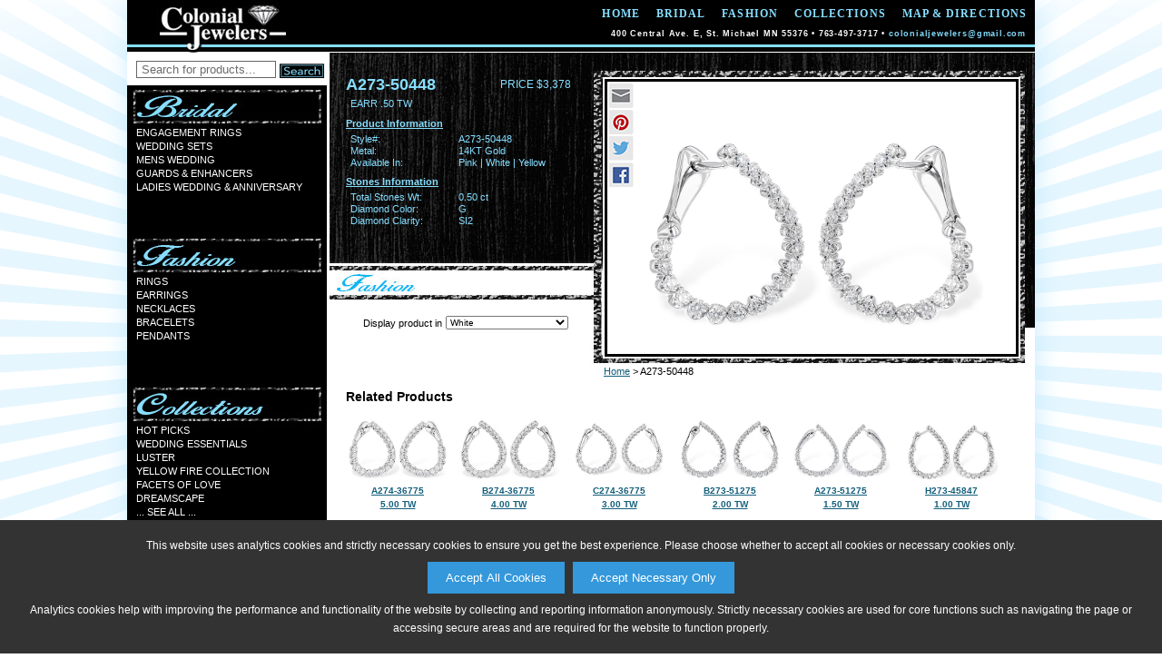

--- FILE ---
content_type: text/html;charset=utf-8
request_url: http://www.colonial-jewelers.com/product?scid=11&snm=Earrings&cid=2&cnm=Fashion&style=A273-50448&color=W
body_size: 37901
content:



<!DOCTYPE html PUBLIC "-//W3C//DTD XHTML 1.0 Transitional//EN" "http://www.w3.org/TR/xhtml1/DTD/xhtml1-transitional.dtd">
<html xmlns="http://www.w3.org/1999/xhtml">
<head>
<meta http-equiv="Content-Type" content="text/html; charset=utf-8" />
<meta name="viewport" content="width=device-width, initial-scale=1.0, minimum-scale=1.0, maximum-scale=1.0, user-scalable=no" />
<meta property="og:image" content="http://www.colonial-jewelers.com/akimg/display.jpg?image=A273-50448_W_RG.jpg" />

<title>Colonial Jewelers: Fashion Earrings A273-50448</title>

<link href="/Ak.css?vb=1c" rel="stylesheet" type="text/css" />

<!--[if IE]>
<style type="text/css"> 
/* place css fixes for all versions of IE in this conditional comment */
#maincontent { zoom: 1; }
/* the above proprietary zoom property gives IE the hasLayout it needs to avoid several bugs */
</style>
<![endif]-->
<style type="text/css"> 
a:link {
	color: #125e7a;
}
a:visited {
	color: #125e7a;
}
a:hover {
	color: #c9f0ff;
	text-decoration: underline;
}
a:active {
	color: #c9f0ff;
	text-decoration: none;
}
.mast-out a:link     {
	color: #ffffff;
	text-decoration: none;
}
.mast-out a:visited    {
	color: #ffffff;
	text-decoration: none;
}
.mast-out a:hover {
	color: #c9f0ff;
	text-decoration: underline;
}
.mast-out a:active {
	color: #c9f0ff;
	text-decoration: none;
}
.menu {
  background-color: #D7D7D7;
}
@media only screen and (max-width : 600px) {
   .menu li a {
    background-color: #E9E9E9;
    border-top: 2px solid #FAFAFA;
    color: #626262;
  }
  .menu li:last-child a {
    border-bottom: 2px solid #FAFAFA;
  }
  #navbar-checkbox:checked + .menu .navbar-handle {
    background-image: url("/images/mobile-menu-icon.png");
  } 
}
#mobile_header a:link, #mobile_header a:visited {
	color: #626262;
}
.navbar-handle {
  background-image: url("/images/mobile-menu-icon.png");
}

 
.mainnav a:link {
	color: #86deff;
	text-decoration: none;
}
.mainnav a:visited {
	color: #86deff;
	text-decoration: none;
}
.mainnav a:hover, #mobile_header a:hover {
	color: #c9f0ff;
	text-decoration: underline;
}
.mainnav a:active, #mobile_header a:active {
	color: #c9f0ff;
	text-decoration: none;
}

table.email-friend td.form-header {
	background-color: #000000; 
	color: #86deff
}


	
	@media (min-height:995px) {
	  #shadow_container {
	    margin-top: 30px;
	  }	
	}    
	

	

#shadow_container {
  -moz-box-shadow: 2px 2px 28px #caecff; 
  -webkit-box-shadow: 2px 2px 28px #caecff; 
  box-shadow: 2px 2px 28px #caecff;
}

@media only screen and (max-width : 600px) {  
  #shadow_container {
    -moz-box-shadow: none;
    -webkit-box-shadow: none;
    box-shadow: none;
  }
}



</style>
<link href="/images/sites/842_favicon.ico" rel="shortcut icon" />
<link href="/images/sites/842_favicon.ico" rel="icon" />
<script language="Javascript" src="/Ak.js?vb=1d" type="text/javascript"></script>





<script>
   adjustViewportLoadFn.call(this);
</script>
</head>






<body class="twoColFixLtHdr" id="document-body" onload="restoreFormsOnBackButton(); MM_preloadImages('/images/sites/842_search_button_over.gif','/images/sites/842_search_button_over_down.gif');" onbeforeprint="MM_swapImage('transparent','','/images/transparent_pixel.gif',1);" onafterprint="MM_swapImgRestore();" style="background-color: #ffffff; background-image: url(/images/sites/starburst_ltblue.png); background-repeat: no-repeat; background-position: center top;">

<div class="cookie-popup" id="cookiePopup">
  <p>This website uses analytics cookies and strictly necessary cookies to ensure you get the best experience. Please choose whether to accept all cookies or necessary cookies only.</p>
  <button onclick="acceptAllCookies()">Accept All Cookies</button> &nbsp;
  <button onclick="acceptNecessaryCookies()">Accept Necessary Only</button>
  <p>Analytics cookies help with improving the performance and functionality of the website by collecting and reporting information anonymously. Strictly necessary cookies are used for core functions such as navigating the page or accessing secure areas and are required for the website to function properly.</p>
</div>
<div id="shadow_container">
<div id="container"  style="background-image: url(/images/sites/842_sidebar_extender_image.gif); background-repeat: repeat-y; background-position: left top;">
  
  <div id="header" style='background-image: url(/images/sites/842_navbar.jpg); background-repeat: no-repeat; background-position: right top; height: 58px;'>

    <table width="317" border="0" align=left cellpadding="0" cellspacing="0">
      <tr>
        <td align=left><a href="/"><img src="/images/sites/842_logo.jpg" alt="Colonial Jewelers Logo" width="317" height="58" border="0" class="link" /></a></td>
      </tr>
    </table>
    
    <table width="683" height="58" border="0" cellpadding="0" cellspacing="0" class="mainnav">
      <tr>
        <td style='vertical-align: top; padding-top: 8px;' wrap><a class='spaced-header' href='/'>home</a><a class='spaced-header' href='/category?cid=1&amp;cnm=Bridal'>Bridal</a><a class='spaced-header' href='/category?cid=2&amp;cnm=Fashion'>Fashion</a><a class='spaced-header' href='/category?cid=3&amp;cnm=Collections'>Collections</a><a class='spaced-header2' href='/map_and_directions'>map &amp; directions</a></td>
      </tr>
      <tr>
         <td class="date" style='color: #ffffff;' wrap>


           <span style='display:block;padding:0;margin:0;margin-top:-21px;'> 400 Central Ave. E, St. Michael MN 55376 &#8226; 763-497-3717 &#8226; <a href='mailto:colonialjewelers@gmail.com'>colonialjewelers@gmail.com</a>

         </td>
      </tr>
    </table>
    <a name="top" id="top"></a>
  </div>
 
  
  <div id='mobile_header'>
	<input type="checkbox" id="navbar-checkbox" class="navbar-checkbox">
	<nav class="menu">
	    <a href='/search'><img id='mobileSearchHeaderImage' src="/images/mobile-search-icon.png"></a>
	    <span onclick='toggleNavbarCheckbox();'><span>Colonial Jewelers</span></span>
	    <ul>
	      <li><a href='/'>Home</a></li>
	      <li><a href='/category?cid=1&amp;cnm=Bridal'>Bridal</a></li>
	      <li><a href='/category?cid=2&amp;cnm=Fashion'>Fashion</a></li>
	      <li><a href='/category?cid=3&amp;cnm=Collections'>Collections</a></li>
	      <li><a href='/search'>Search</a></li>
	      
	      <li><a href='/map_and_directions'>Map &amp; Directions</a></li>
	      
	      
	      
	      
	    </ul>
	    <label for="navbar-checkbox" class="navbar-handle"></label>
    </nav>  
  </div>
  
  
  
  <div class="clear"></div>

  <div class="fltlft" id="sidebar" style='background-color: #000000;'>
    <form class='searchForm' name="searchForm" method="get" action="search">
      <table border="0" cellpadding="0" cellspacing="0" id="search">
        <tr bgcolor="#FFFFFF">
          <td class="searchBoxWrapper">
            <input type="text" name="search_phrase" class="smsearch" value="Search for products..." onfocus="clearDefaultSearchForm(this);" id="searchNavBox" />          </td>
          <td class="buttonWrapper">
            <input type=image src="/images/sites/842_search_button.gif" alt="Search" id="Search" width="50px" height="25px" onmouseup="MM_swapImgRestore();" onmouseout="MM_swapImgRestore();" onmouseover="MM_swapImage('Search','','/images/sites/842_search_button_over.gif',1);" onmousedown="MM_swapImage('Search','','/images/sites/842_search_button_over_down.gif',1);" />
          </td>
        </tr>
      </table>
    </form>
    <table border='0' cellpadding='0' cellspacing='0' background='/images/sites/842_cat_1_open_menu.jpg' class='side'>
      <tr>
        <td class='mast-link'>
          <a href='/category?cid=1&amp;cnm=Bridal'></a>
        </td>
      </tr>
      <tr>
        <td class='mast-top'></td>
      </tr>
      <tr>
        <td class='mast-out'>
        <a href='/sub_category?scid=8&amp;snm=Engagement+Rings&amp;cid=1&amp;cnm=Bridal&amp;page=1'>Engagement Rings</a><br/>
        <a href='/sub_category?scid=2&amp;snm=Wedding+Sets&amp;cid=1&amp;cnm=Bridal&amp;page=1'>Wedding Sets</a><br/>
        <a href='/sub_category?scid=9&amp;snm=Mens+Wedding&amp;cid=1&amp;cnm=Bridal&amp;page=1'>Mens Wedding</a><br/>
        <a href='/sub_category?scid=7&amp;snm=Guards+%26amp%3B+Enhancers&amp;cid=1&amp;cnm=Bridal&amp;page=1'>Guards &amp; Enhancers</a><br/>
        <a href='/sub_category?scid=4&amp;snm=Ladies+Wedding+%26amp%3B+Anniversary&amp;cid=1&amp;cnm=Bridal&amp;page=1'>Ladies Wedding &amp; Anniversary</a><br/>
        </td>
      </tr>
    </table>
    <table border='0' cellpadding='0' cellspacing='0' background='/images/sites/842_cat_2_open_menu.jpg' class='side'>
      <tr>
        <td class='mast-link'>
          <a href='/category?cid=2&amp;cnm=Fashion'></a>
        </td>
      </tr>
      <tr>
        <td class='mast-top'></td>
      </tr>
      <tr>
        <td class='mast-out'>
        <a href='/sub_category?scid=15&amp;snm=Rings&amp;cid=2&amp;cnm=Fashion&amp;page=1'>Rings</a><br/>
        <a href='/sub_category?scid=11&amp;snm=Earrings&amp;cid=2&amp;cnm=Fashion&amp;page=1'>Earrings</a><br/>
        <a href='/sub_category?scid=14&amp;snm=Necklaces&amp;cid=2&amp;cnm=Fashion&amp;page=1'>Necklaces</a><br/>
        <a href='/sub_category?scid=12&amp;snm=Bracelets&amp;cid=2&amp;cnm=Fashion&amp;page=1'>Bracelets</a><br/>
        <a href='/sub_category?scid=13&amp;snm=Pendants&amp;cid=2&amp;cnm=Fashion&amp;page=1'>Pendants</a><br/>
        </td>
      </tr>
    </table>
    <table border='0' cellpadding='0' cellspacing='0' background='/images/sites/842_cat_3_open_menu.jpg' class='side'>
      <tr>
        <td class='mast-link'>
          <a href='/category?cid=3&amp;cnm=Collections'></a>
        </td>
      </tr>
      <tr>
        <td class='mast-top'></td>
      </tr>
      <tr>
        <td class='mast-out'>
        <a href='/sub_category?scid=-52&amp;snm=Hot+Picks&amp;cid=3&amp;cnm=Collections&amp;page=1'>Hot Picks</a><br/>
        <a href='/sub_category?scid=-53&amp;snm=Wedding+Essentials&amp;cid=3&amp;cnm=Collections&amp;page=1'>Wedding Essentials</a><br/>
        <a href='/sub_category?scid=-80&amp;snm=Luster&amp;cid=3&amp;cnm=Collections&amp;page=1'>Luster</a><br/>
        <a href='/sub_category?scid=-15&amp;snm=Yellow+Fire+Collection&amp;cid=3&amp;cnm=Collections&amp;page=1'>Yellow Fire Collection</a><br/>
        <a href='/sub_category?scid=-74&amp;snm=Facets+of+Love&amp;cid=3&amp;cnm=Collections&amp;page=1'>Facets of Love</a><br/>
        <a href='/sub_category?scid=-77&amp;snm=Dreamscape&amp;cid=3&amp;cnm=Collections&amp;page=1'>Dreamscape</a><br/>
        <a href='/category?cid=3&amp;cnm=Collections'>... see all ...</a><br/>
        </td>
      </tr>
    </table>

  </div>
  
  
  


<div id="maincontent" class='product-maincontent-area' style='height: 100%; background-repeat: no-repeat; background-position: left top; background-image: url(/images/sites/842_cat_2_pro_bg.jpg);'>


<style>
img.vb_slice {
	width: 100%;
	height: auto;
	margin: auto;
}
</style>

    <table border="0" cellpadding="0" cellspacing="0" class="products-details">
      <tr>
        <td class="product-height" style='color: #86deff;'><table border="0" cellpadding="0" cellspacing="0" class="details">
            <tr>
              <td nowrap class="productnum">A273-50448</td>
              <td nowrap class="productnum2">price $3,378</td>
            </tr>
            <tr>
              <td colspan="2" class="detail-description">EARR .50 TW</td>
            </tr>
            <tr>
              <td colspan="2" class="ring_information_head">Product Information</td>
            </tr>
            <tr>
              <td colspan="2">
                <table border="0" cellpadding="0" cellspacing="0" class="product-box">
                  <tr>
                    <td class="stone_information">Style#:</td>
                    <td class="stone_information2">A273-50448</td>
                  </tr>
                </table>
                <table border='0' cellpadding='0' cellspacing='0' class='product-box'>
  <tr>
    <td class='stone_information'>Metal:</td>
    <td class='stone_information2'>14KT Gold</td>
  </tr>
</table>
 

                <table border="0" cellpadding="0" cellspacing="0" class="product-box">
                    <tr>
                      <td class="stone_information">Available In:</td>
                      <td class="stone_information2">Pink &#124; White &#124; Yellow</td>
                    </tr>
                </table>
                 

              </td>
            </tr>

            <tr>
              <td colspan="2" class="ring_information_head">Stones Information</td>
            </tr>
            <tr>
              <td colspan="2">
                 
		        <table border='0' cellpadding='0' cellspacing='0' class='product-box'>
  <tr>
    <td class='stone_information'>Total Stones Wt:</td>
    <td class='stone_information2'>0.50 ct</td>
  </tr>
</table>
 
		        <table border='0' cellpadding='0' cellspacing='0' class='product-box'>
  <tr>
    <td class='stone_information'>Diamond Color:</td>
    <td class='stone_information2'>G</td>
  </tr>
</table>
 
		        <table border='0' cellpadding='0' cellspacing='0' class='product-box'>
  <tr>
    <td class='stone_information'>Diamond Clarity:</td>
    <td class='stone_information2'>SI2</td>
  </tr>
</table>
 
		         
              </td>
            </tr>


        </table></td>
      </tr>
      <tr>
        <td>
        
            <form action="" method="post" name="productForm" class="product-form" id="form1">
            <input type=hidden name='style' value="A273-50448" />
            <input type=hidden name='image_style' value="A273-50448" />
            <center>
            <table border="0" cellpadding="0" cellspacing="0" class="product-input-row2">
              <tr>
                <td nowrap valign='middle' style='padding-right: 4px;'>
                   Display product in 
                </td>
                <td valign='middle'>
                  <select name="color" class="products-color-long" id="color" onchange='changeProductPictureColor();'>
                      <option value='P'>Pink</option>
  <option value='W' selected='selected'>White</option>
  <option value='Y'>Yellow</option>
 
                  </select>
                </td>              
              </td>
            </table>
            </center>
            </form>

        </td>
      </tr>
    </table>
    <table class="product_table2" border="0" cellspacing="0" cellpadding="0">
  <tr>
    <td class="product_table_product"><table border="0" cellpadding="0" cellspacing="0" class="product_table">
        <tr>
          <td>
			<div class='product_image_wrapper'>		
    			<div id='socialShareIcons'>
      				<a href="javascript:void(0);" onclick="popupCenteredShareProductWindow('/email_friend?popup=1&amp;style=A273-50448&amp;color=____COLOR-TO-REPLACE-KEY____', 'W', 'email_share', 775, 600);"><img draggable='false' src='/images/email_icon.png' srcset='/images/email_icon.png 1x, /images/email_icon_2x.png 2x' /></a><a href="javascript:void(0);" onclick="popupCenteredShareProductWindow('https://www.pinterest.com/pin/create/button/?media=http%3A%2F%2Fwww.colonial-jewelers.com%2Fakimg%2Fdisplay.jpg%3Fimage%3DA273-50448_____COLOR-TO-REPLACE-KEY_____RG.jpg&amp;description=AVAILABE+FROM+COLONIAL+JEWELERS+-+A273-50448%3A+EARR+.50+TW&amp;url=http%3A%2F%2Fwww.colonial-jewelers.com%2Fproduct%3Fstyle%3DA273-50448%26color%3D____COLOR-TO-REPLACE-KEY____', 'W', 'pinterest_share', 775, 525);"><img draggable='false' src='/images/pinterest_icon.png' srcset='/images/pinterest_icon.png 1x, /images/pinterest_icon_2x.png 2x' /></a><a href="javascript:void(0);" onclick="popupCenteredShareProductWindow('https://twitter.com/intent/tweet?hashtags=jewelry%2Cbeautiful%2Cgirlsbestfriend&amp;original_referer=http%3A%2F%2Fwww.colonial-jewelers.com%2Fproduct%3Fstyle%3DA273-50448%26color%3D____COLOR-TO-REPLACE-KEY____&amp;text=Gorgeous+Jewelry+Design+Available+From+Colonial+Jewelers%3A+http%3A%2F%2Fwww.colonial-jewelers.com%2Fproduct%3Fstyle%3DA273-50448%26color%3D____COLOR-TO-REPLACE-KEY____', 'W', 'twitter_share', 775, 525);"><img draggable='false' src='/images/twitter_icon.png' srcset='/images/twitter_icon.png 1x, /images/twitter_icon_2x.png 2x' /></a><a href="javascript:void(0);" onclick="popupCenteredShareProductWindow('http://www.facebook.com/sharer/sharer.php?u=http%3A%2F%2Fwww.colonial-jewelers.com%2Fproduct%3Fstyle%3DA273-50448%26color%3D____COLOR-TO-REPLACE-KEY____&amp;display=popup', 'W', 'facebook_share', 775, 525);"><img draggable='false' src='/images/facebook_icon.png' srcset='/images/facebook_icon.png 1x, /images/facebook_icon_2x.png 2x' /></a>
    			</div>  
    			<div id='available360Icon' style="display: none;">
    				<a href="javascript:void(0);" onclick="show360ProductImage();">
  	     	            <img draggable="false" src="/images/360_icon.png" srcset="/images/360_icon.png 1x, /images/360_icon_2x.png 2x" />
                    </a>
    			</div> 
    			<div id='returnFrom360Icon' style="display: none;">
    				<a href="javascript:void(0);" onclick="returnFrom360ProductImageToRegularProductImage();">
  	     	            <img draggable="false" src="/images/return_from_360_icon.png" srcset="/images/return_from_360_icon.png 1x, /images/return_from_360_icon_2x.png 2x" />
                    </a>
    			</div> 
    			<ul class="vb_slides" id='productImage' onload="setupSwipeDetectionAndHandling('productImage', handleSlideShowSwipe);">
    			     	
		    		<input type="radio" name="radio-btn" id="slide-img-1" checked />
				    <li class="vb_slide-container">
						<div class="vb_slide">
							<img id='productImageImg' draggable='false' src="/akimg/display.jpg?image=A273-50448_W_LG.jpg" onload="condBeginSlideShowRotateTimer();"/>
				        </div>
				    </li>
    			     			   	
		 
					<li class="vb_slide-nav-dots">
		
						<label for="slide-img-1" class="vb_slide-nav-dot vb_hidden" id="slide-img-dot-1" onclick="resetSlideShowRotateTimer();"></label>
		  			    
  			    	</li>
  			    </ul>
  			    <iframe style='display: none;' id='product360iFrame' frameborder="0" width="450" height="300" scrolling="no" src="/akimg/360_rotate/display?style=A273-50448&amp;color=W&amp;size=RG"></iframe>
  			</div>
          </td>
        </tr>
      </table></td>
  </tr>
  <tr>
    <td class="crumb-sm_td"><table border="0" cellpadding="3" cellspacing="0" class="crumb-sm">
      <tr>
        <td>
			<a href='home'>Home</a> &gt; A273-50448<script language="Javascript" type="text/javascript">var rnd = Math.random(); var ref = document.referrer; if(ref) { ref = ref.replace(/ /, "+"); } var imgSrc = "<img id=\"transparent\" src=\"track?type=product&amp;style=A273-50448&amp;color=W&amp;referrer=" + encodeURIComponent(ref) + "&amp;random=" + rnd + ".gif\" width=\"1\" height=\"1\" style=\"padding: 0px; margin: 0px;\">"; document.write(imgSrc);</script>
        </td>
      </tr>
    </table></td>
  </tr>
</table>

    <table border="0" cellpadding="0" cellspacing="0" class="relateditems_table">


      <tr>
        <td class="related-items-more" style='font-size: 14px;'>Related Products</td>
      </tr>  
      <tr>
        <td class="related-items-evenmore">

          <table border="0" cellpadding="0" cellspacing="0" class="related-item larger-view-size">
            <tr>
              <td valign='middle' style='height: 52px;'><a href="/product?scid=-1&amp;snm=NA&amp;cid=2&amp;cnm=Fashion&amp;style=A274-36775&amp;color=W"><img onmouseover="activateLink('A274-36775_related_small', '#c9f0ff');" onmousedown="pressLink('A274-36775_related_small', '#c9f0ff');" onmouseout="deactivateLink('A274-36775_related_small', '#125e7a');" src="/akimg/display.jpg?image=A274-36775_W_SM.jpg" alt="A274-36775: EARR 5.00 TW" class="img-smallrela"/></a></td>
            </tr>
            <tr>
              <td valign='top' style='height: 39px;'><a id="A274-36775_related_small" onmouseover="activateLink('A274-36775_related_small', '#c9f0ff');" onmousedown="pressLink('A274-36775_related_small', '#c9f0ff');" onmouseout="deactivateLink('A274-36775_related_small', '#125e7a');" href="/product?scid=-1&amp;snm=NA&amp;cid=2&amp;cnm=Fashion&amp;style=A274-36775&amp;color=W">A274-36775<br /><font class='related-item-description'>5.00 TW</font></a></td>
            </tr>
          </table>


          <table border="0" cellpadding="0" cellspacing="0" class="related-item larger-view-size">
            <tr>
              <td valign='middle' style='height: 52px;'><a href="/product?scid=-1&amp;snm=NA&amp;cid=2&amp;cnm=Fashion&amp;style=B274-36775&amp;color=W"><img onmouseover="activateLink('B274-36775_related_small', '#c9f0ff');" onmousedown="pressLink('B274-36775_related_small', '#c9f0ff');" onmouseout="deactivateLink('B274-36775_related_small', '#125e7a');" src="/akimg/display.jpg?image=B274-36775_W_SM.jpg" alt="B274-36775: EARR 4.00 TW" class="img-smallrela"/></a></td>
            </tr>
            <tr>
              <td valign='top' style='height: 39px;'><a id="B274-36775_related_small" onmouseover="activateLink('B274-36775_related_small', '#c9f0ff');" onmousedown="pressLink('B274-36775_related_small', '#c9f0ff');" onmouseout="deactivateLink('B274-36775_related_small', '#125e7a');" href="/product?scid=-1&amp;snm=NA&amp;cid=2&amp;cnm=Fashion&amp;style=B274-36775&amp;color=W">B274-36775<br /><font class='related-item-description'>4.00 TW</font></a></td>
            </tr>
          </table>


          <table border="0" cellpadding="0" cellspacing="0" class="related-item larger-view-size">
            <tr>
              <td valign='middle' style='height: 52px;'><a href="/product?scid=-1&amp;snm=NA&amp;cid=2&amp;cnm=Fashion&amp;style=C274-36775&amp;color=W"><img onmouseover="activateLink('C274-36775_related_small', '#c9f0ff');" onmousedown="pressLink('C274-36775_related_small', '#c9f0ff');" onmouseout="deactivateLink('C274-36775_related_small', '#125e7a');" src="/akimg/display.jpg?image=C274-36775_W_SM.jpg" alt="C274-36775: EARR 3.00 TW" class="img-smallrela"/></a></td>
            </tr>
            <tr>
              <td valign='top' style='height: 39px;'><a id="C274-36775_related_small" onmouseover="activateLink('C274-36775_related_small', '#c9f0ff');" onmousedown="pressLink('C274-36775_related_small', '#c9f0ff');" onmouseout="deactivateLink('C274-36775_related_small', '#125e7a');" href="/product?scid=-1&amp;snm=NA&amp;cid=2&amp;cnm=Fashion&amp;style=C274-36775&amp;color=W">C274-36775<br /><font class='related-item-description'>3.00 TW</font></a></td>
            </tr>
          </table>


          <table border="0" cellpadding="0" cellspacing="0" class="related-item larger-view-size">
            <tr>
              <td valign='middle' style='height: 52px;'><a href="/product?scid=-1&amp;snm=NA&amp;cid=2&amp;cnm=Fashion&amp;style=B273-51275&amp;color=W"><img onmouseover="activateLink('B273-51275_related_small', '#c9f0ff');" onmousedown="pressLink('B273-51275_related_small', '#c9f0ff');" onmouseout="deactivateLink('B273-51275_related_small', '#125e7a');" src="/akimg/display.jpg?image=B273-51275_W_SM.jpg" alt="B273-51275: EARR 2.00 TW" class="img-smallrela"/></a></td>
            </tr>
            <tr>
              <td valign='top' style='height: 39px;'><a id="B273-51275_related_small" onmouseover="activateLink('B273-51275_related_small', '#c9f0ff');" onmousedown="pressLink('B273-51275_related_small', '#c9f0ff');" onmouseout="deactivateLink('B273-51275_related_small', '#125e7a');" href="/product?scid=-1&amp;snm=NA&amp;cid=2&amp;cnm=Fashion&amp;style=B273-51275&amp;color=W">B273-51275<br /><font class='related-item-description'>2.00 TW</font></a></td>
            </tr>
          </table>


          <table border="0" cellpadding="0" cellspacing="0" class="related-item larger-view-size">
            <tr>
              <td valign='middle' style='height: 52px;'><a href="/product?scid=-1&amp;snm=NA&amp;cid=2&amp;cnm=Fashion&amp;style=A273-51275&amp;color=W"><img onmouseover="activateLink('A273-51275_related_small', '#c9f0ff');" onmousedown="pressLink('A273-51275_related_small', '#c9f0ff');" onmouseout="deactivateLink('A273-51275_related_small', '#125e7a');" src="/akimg/display.jpg?image=A273-51275_W_SM.jpg" alt="A273-51275: EARR 1.50 TW" class="img-smallrela"/></a></td>
            </tr>
            <tr>
              <td valign='top' style='height: 39px;'><a id="A273-51275_related_small" onmouseover="activateLink('A273-51275_related_small', '#c9f0ff');" onmousedown="pressLink('A273-51275_related_small', '#c9f0ff');" onmouseout="deactivateLink('A273-51275_related_small', '#125e7a');" href="/product?scid=-1&amp;snm=NA&amp;cid=2&amp;cnm=Fashion&amp;style=A273-51275&amp;color=W">A273-51275<br /><font class='related-item-description'>1.50 TW</font></a></td>
            </tr>
          </table>


          <table border="0" cellpadding="0" cellspacing="0" class="related-item larger-view-size">
            <tr>
              <td valign='middle' style='height: 52px;'><a href="/product?scid=11&amp;snm=Earrings&amp;cid=2&amp;cnm=Fashion&amp;style=H273-45847&amp;color=W"><img onmouseover="activateLink('H273-45847_related_small', '#c9f0ff');" onmousedown="pressLink('H273-45847_related_small', '#c9f0ff');" onmouseout="deactivateLink('H273-45847_related_small', '#125e7a');" src="/akimg/display.jpg?image=H273-45847_W_SM.jpg" alt="H273-45847: EARR 1.00 TW" class="img-smallrela"/></a></td>
            </tr>
            <tr>
              <td valign='top' style='height: 39px;'><a id="H273-45847_related_small" onmouseover="activateLink('H273-45847_related_small', '#c9f0ff');" onmousedown="pressLink('H273-45847_related_small', '#c9f0ff');" onmouseout="deactivateLink('H273-45847_related_small', '#125e7a');" href="/product?scid=11&amp;snm=Earrings&amp;cid=2&amp;cnm=Fashion&amp;style=H273-45847&amp;color=W">H273-45847<br /><font class='related-item-description'>1.00 TW</font></a></td>
            </tr>
          </table>


        </td>
      </tr>



      <tr>
        <td class="related-items-more">&nbsp;</td>
      </tr>

      <tr>
        <td class="related-items-more" style='font-size: 13px;'>Other Products You May Like</td>
      </tr>  
      <tr>
        <td class="related-items-evenmore">

          <table border="0" cellpadding="0" cellspacing="0" class="related-item">
            <tr>
              <td valign='middle' style='height: 52px;'><a href="/product?scid=11&amp;snm=Earrings&amp;cid=2&amp;cnm=Fashion&amp;style=L190-75883&amp;color=W"><img onmouseover="activateLink('L190-75883_related_small', '#c9f0ff');" onmousedown="pressLink('L190-75883_related_small', '#c9f0ff');" onmouseout="deactivateLink('L190-75883_related_small', '#125e7a');" src="/akimg/display.jpg?image=L190-75883_W_TN.jpg" alt="L190-75883: EARR .50 TW" class="img-smallrela"/></a></td>
            </tr>
            <tr>
              <td valign='top' style='height: 39px;'><a id="L190-75883_related_small" onmouseover="activateLink('L190-75883_related_small', '#c9f0ff');" onmousedown="pressLink('L190-75883_related_small', '#c9f0ff');" onmouseout="deactivateLink('L190-75883_related_small', '#125e7a');" href="/product?scid=11&amp;snm=Earrings&amp;cid=2&amp;cnm=Fashion&amp;style=L190-75883&amp;color=W">L190-75883<br /><font class='related-item-description'>0.50 TW</font></a></td>
            </tr>
          </table>



          <table border="0" cellpadding="0" cellspacing="0" class="related-item">
            <tr>
              <td valign='middle' style='height: 52px;'><a href="/product?scid=11&amp;snm=Earrings&amp;cid=2&amp;cnm=Fashion&amp;style=B274-38557&amp;color=Y"><img onmouseover="activateLink('B274-38557_related_small', '#c9f0ff');" onmousedown="pressLink('B274-38557_related_small', '#c9f0ff');" onmouseout="deactivateLink('B274-38557_related_small', '#125e7a');" src="/akimg/display.jpg?image=B274-38557_Y_TN.jpg" alt="B274-38557: EARR .36 TW" class="img-smallrela"/></a></td>
            </tr>
            <tr>
              <td valign='top' style='height: 39px;'><a id="B274-38557_related_small" onmouseover="activateLink('B274-38557_related_small', '#c9f0ff');" onmousedown="pressLink('B274-38557_related_small', '#c9f0ff');" onmouseout="deactivateLink('B274-38557_related_small', '#125e7a');" href="/product?scid=11&amp;snm=Earrings&amp;cid=2&amp;cnm=Fashion&amp;style=B274-38557&amp;color=Y">B274-38557<br /><font class='related-item-description'>0.36 TW</font></a></td>
            </tr>
          </table>



          <table border="0" cellpadding="0" cellspacing="0" class="related-item">
            <tr>
              <td valign='middle' style='height: 52px;'><a href="/product?scid=11&amp;snm=Earrings&amp;cid=2&amp;cnm=Fashion&amp;style=E275-31329&amp;color=W"><img onmouseover="activateLink('E275-31329_related_small', '#c9f0ff');" onmousedown="pressLink('E275-31329_related_small', '#c9f0ff');" onmouseout="deactivateLink('E275-31329_related_small', '#125e7a');" src="/akimg/display.jpg?image=E275-31329_W_TN.jpg" alt="E275-31329: EARRINGS .50 TW" class="img-smallrela"/></a></td>
            </tr>
            <tr>
              <td valign='top' style='height: 39px;'><a id="E275-31329_related_small" onmouseover="activateLink('E275-31329_related_small', '#c9f0ff');" onmousedown="pressLink('E275-31329_related_small', '#c9f0ff');" onmouseout="deactivateLink('E275-31329_related_small', '#125e7a');" href="/product?scid=11&amp;snm=Earrings&amp;cid=2&amp;cnm=Fashion&amp;style=E275-31329&amp;color=W">E275-31329<br /><font class='related-item-description'>0.50 TW</font></a></td>
            </tr>
          </table>



          <table border="0" cellpadding="0" cellspacing="0" class="related-item">
            <tr>
              <td valign='middle' style='height: 52px;'><a href="/product?scid=11&amp;snm=Earrings&amp;cid=2&amp;cnm=Fashion&amp;style=K275-31320&amp;color=Y"><img onmouseover="activateLink('K275-31320_related_small', '#c9f0ff');" onmousedown="pressLink('K275-31320_related_small', '#c9f0ff');" onmouseout="deactivateLink('K275-31320_related_small', '#125e7a');" src="/akimg/display.jpg?image=K275-31320_Y_TN.jpg" alt="K275-31320: EARRINGS .50 TW" class="img-smallrela"/></a></td>
            </tr>
            <tr>
              <td valign='top' style='height: 39px;'><a id="K275-31320_related_small" onmouseover="activateLink('K275-31320_related_small', '#c9f0ff');" onmousedown="pressLink('K275-31320_related_small', '#c9f0ff');" onmouseout="deactivateLink('K275-31320_related_small', '#125e7a');" href="/product?scid=11&amp;snm=Earrings&amp;cid=2&amp;cnm=Fashion&amp;style=K275-31320&amp;color=Y">K275-31320<br /><font class='related-item-description'>0.50 TW</font></a></td>
            </tr>
          </table>



          <table border="0" cellpadding="0" cellspacing="0" class="related-item">
            <tr>
              <td valign='middle' style='height: 52px;'><a href="/product?scid=11&amp;snm=Earrings&amp;cid=2&amp;cnm=Fashion&amp;style=F190-76784&amp;color=W"><img onmouseover="activateLink('F190-76784_related_small', '#c9f0ff');" onmousedown="pressLink('F190-76784_related_small', '#c9f0ff');" onmouseout="deactivateLink('F190-76784_related_small', '#125e7a');" src="/akimg/display.jpg?image=F190-76784_W_TN.jpg" alt="F190-76784: EARR .45 SAPP .55 TGW" class="img-smallrela"/></a></td>
            </tr>
            <tr>
              <td valign='top' style='height: 39px;'><a id="F190-76784_related_small" onmouseover="activateLink('F190-76784_related_small', '#c9f0ff');" onmousedown="pressLink('F190-76784_related_small', '#c9f0ff');" onmouseout="deactivateLink('F190-76784_related_small', '#125e7a');" href="/product?scid=11&amp;snm=Earrings&amp;cid=2&amp;cnm=Fashion&amp;style=F190-76784&amp;color=W">F190-76784<br /><font class='related-item-description'>0.45 SAPP<br />0.55 TGW</font></a></td>
            </tr>
          </table>



          <table border="0" cellpadding="0" cellspacing="0" class="related-item">
            <tr>
              <td valign='middle' style='height: 52px;'><a href="/product?scid=-1&amp;snm=NA&amp;cid=2&amp;cnm=Fashion&amp;style=C274-44057&amp;color=W"><img onmouseover="activateLink('C274-44057_related_small', '#c9f0ff');" onmousedown="pressLink('C274-44057_related_small', '#c9f0ff');" onmouseout="deactivateLink('C274-44057_related_small', '#125e7a');" src="/akimg/display.jpg?image=C274-44057_W_TN.jpg" alt="C274-44057: EARR .40 EMERALD .50 TGW" class="img-smallrela"/></a></td>
            </tr>
            <tr>
              <td valign='top' style='height: 39px;'><a id="C274-44057_related_small" onmouseover="activateLink('C274-44057_related_small', '#c9f0ff');" onmousedown="pressLink('C274-44057_related_small', '#c9f0ff');" onmouseout="deactivateLink('C274-44057_related_small', '#125e7a');" href="/product?scid=-1&amp;snm=NA&amp;cid=2&amp;cnm=Fashion&amp;style=C274-44057&amp;color=W">C274-44057<br /><font class='related-item-description'>0.40 EMER<br />0.50 TGW</font></a></td>
            </tr>
          </table>



          <table border="0" cellpadding="0" cellspacing="0" class="related-item">
            <tr>
              <td valign='middle' style='height: 52px;'><a href="/product?scid=-1&amp;snm=NA&amp;cid=2&amp;cnm=Fashion&amp;style=M274-39474&amp;color=W"><img onmouseover="activateLink('M274-39474_related_small', '#c9f0ff');" onmousedown="pressLink('M274-39474_related_small', '#c9f0ff');" onmouseout="deactivateLink('M274-39474_related_small', '#125e7a');" src="/akimg/display.jpg?image=M274-39474_W_TN.jpg" alt="M274-39474: EARRINGS .50 TW" class="img-smallrela"/></a></td>
            </tr>
            <tr>
              <td valign='top' style='height: 39px;'><a id="M274-39474_related_small" onmouseover="activateLink('M274-39474_related_small', '#c9f0ff');" onmousedown="pressLink('M274-39474_related_small', '#c9f0ff');" onmouseout="deactivateLink('M274-39474_related_small', '#125e7a');" href="/product?scid=-1&amp;snm=NA&amp;cid=2&amp;cnm=Fashion&amp;style=M274-39474&amp;color=W">M274-39474<br /><font class='related-item-description'>0.50 TW</font></a></td>
            </tr>
          </table>



          <table border="0" cellpadding="0" cellspacing="0" class="related-item">
            <tr>
              <td valign='middle' style='height: 52px;'><a href="/product?scid=-1&amp;snm=NA&amp;cid=2&amp;cnm=Fashion&amp;style=B190-76793&amp;color=W"><img onmouseover="activateLink('B190-76793_related_small', '#c9f0ff');" onmousedown="pressLink('B190-76793_related_small', '#c9f0ff');" onmouseout="deactivateLink('B190-76793_related_small', '#125e7a');" src="/akimg/display.jpg?image=B190-76793_W_TN.jpg" alt="B190-76793: EARR .45 RUBY .55 TGW" class="img-smallrela"/></a></td>
            </tr>
            <tr>
              <td valign='top' style='height: 39px;'><a id="B190-76793_related_small" onmouseover="activateLink('B190-76793_related_small', '#c9f0ff');" onmousedown="pressLink('B190-76793_related_small', '#c9f0ff');" onmouseout="deactivateLink('B190-76793_related_small', '#125e7a');" href="/product?scid=-1&amp;snm=NA&amp;cid=2&amp;cnm=Fashion&amp;style=B190-76793&amp;color=W">B190-76793<br /><font class='related-item-description'>0.45 RUBY<br />0.55 TGW</font></a></td>
            </tr>
          </table>



        </td>
      </tr>

      <tr>
        <td class="related-items-more">&nbsp;</td>
      </tr>
      <tr>
        <td class="related-items-more" style='font-size: 13px;'>Find More Styles In</td>
      </tr>  
      <tr>
        <td class="related-items-evenmore" style='-webkit-transform: scale(0.98); transform: scale(0.98); margin-left: -14px; width: 102.4082%;'>

      <a href="/sub_category?scid=11&amp;snm=Earrings&amp;cid=2&amp;cnm=Fashion&amp;page=1"><div class='vb_subcategory-type-only '><div>
        <div class='vb_image-area'><img src="/akimg/display.jpg?image=H273-45847_W_ST.jpg" alt="Earrings"/></div>
        <div class='vb_text-area'><span>Earrings</span></div>
      </div></div></a>

      <a href="/sub_category?scid=14&amp;snm=Necklaces&amp;cid=2&amp;cnm=Fashion&amp;page=1"><div class='vb_subcategory-type-only '><div>
        <div class='vb_image-area'><img src="/akimg/display.jpg?image=L273-52247_W_ST.jpg" alt="Necklaces"/></div>
        <div class='vb_text-area'><span>Necklaces</span></div>
      </div></div></a>

      <a href="/sub_category?scid=7&amp;snm=Guards+%26amp%3B+Enhancers&amp;cid=1&amp;cnm=Bridal&amp;page=1"><div class='vb_subcategory-type-only non-mobile-display-only'><div>
        <div class='vb_image-area'><img src="/akimg/display.jpg?image=A274-44984_W_ST.jpg" alt="Guards &amp; Enhancers"/></div>
        <div class='vb_text-area'><span>Guards &amp; Enhancers</span></div>
      </div></div></a>

        </td>
      </tr>

      <tr>
        <td class="instructions-md-public">For more information or to make a purchase, please call us at 763-497-3717.</td>
      </tr>
    </table>

  	
	
    </div>
  <div class="clear"></div> 
</div>

	




   <div id="copyright">&#169;2026, All Rights Reserved &#8226; <a href='/html/privacy_policy.html' onclick="javascript:window.open('/html/privacy_policy.html','privacy_policy','menubar=no,width=400,height=450,top=50,left=50,toolbar=no,resizable=yes,scrollbars=yes'); return false;">Privacy Policy</a></div>


</div>

</body>
</html>
